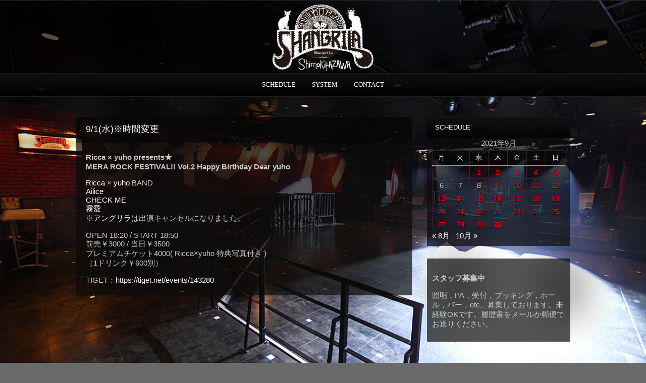

--- FILE ---
content_type: text/html; charset=UTF-8
request_url: https://www.shan-gri-la.jp/tokyo/2021/09/01/
body_size: 7506
content:
<!DOCTYPE html PUBLIC "-//W3C//DTD XHTML 1.0 Strict//EN" "http://www.w3.org/TR/xhtml1/DTD/xhtml1-strict.dtd">
<html xmlns="http://www.w3.org/1999/xhtml" lang="ja">
<head>
	
<meta http-equiv="Content-Type"
	content="text/html; charset=UTF-8" />
<title>
2021年9月1日 - 下北沢シャングリラ下北沢シャングリラ</title>

<!-- Description meta-->
<meta name="description" content="" />


	<!-- Mobile Devices Viewport Resset-->
	<meta name="viewport" content="width=device-width, initial-scale=0.9, maximum-scale=1">
	<meta name="apple-mobile-web-app-capable" content="yes">



<link rel="alternate" type="application/rss+xml" title="下北沢シャングリラ RSS" href="https://www.shan-gri-la.jp/tokyo/feed/" />
<link rel="pingback" href="https://www.shan-gri-la.jp/tokyo/xmlrpc.php" />
<link rel="stylesheet" href="https://www.shan-gri-la.jp/tokyo/wp-content/themes/photolux/css/prettyPhoto.css" type="text/css" media="screen" charset="utf-8" />
<link rel="stylesheet" href="https://www.shan-gri-la.jp/tokyo/wp-content/themes/photolux/css/nivo-slider.css" type="text/css" media="screen" charset="utf-8" />



<link href="https://fonts.googleapis.com/css?family=M+PLUS+1p" rel="stylesheet">
<meta name="google-site-verification" content="sWGpyEo_cBeGe7OvPJFLYBzJzat2UYoK5mHCPjmKfv4" />

<!--Google fonts-->
<link href='http://fonts.googleapis.com/css?family=PT+Sans+Narrow:400,700' rel='stylesheet' type='text/css' />

<link rel="stylesheet" href="https://www.shan-gri-la.jp/tokyo/wp-content/themes/photolux/style.css" type="text/css" media="screen" />
	<link rel="stylesheet" href="https://www.shan-gri-la.jp/tokyo/wp-content/themes/photolux/css/dark-transparent-skin.css" type="text/css" media="screen" charset="utf-8" />
<!-- Custom Theme CSS -->
<style type="text/css">body{background-image:url(https://www.shan-gri-la.jp/tokyo/wp-content/themes/photolux/images/patterns/pattern18.png);}#logo-container a img{max-width:200px;}h1,h2,h3,h4,h5,h6,.accordion-description a,#content-container .wp-pagenavi,#portfolio-categories ul li.selected,.table-title td,.table-description strong,table th,.tabs a{font-family:"PT Sans Narrow", "PT Sans", "Arial Narrow", Verdana, Geneva, sans-serif;}body, .content-box .post-info{font-family:"PT Sans Narrow", "PT Sans", "Arial Narrow", Verdana, Geneva, sans-serif;}</style><link rel="shortcut icon" type="image/x-icon" href="https://www.shan-gri-la.jp/tokyo/wp-content/uploads/2021/10/favicon.ico" />

<link rel="stylesheet" href="https://www.shan-gri-la.jp/tokyo/wp-content/themes/photolux/css/responsive.css" type="text/css" media="screen" charset="utf-8" />
<meta name='robots' content='noindex, follow' />

	<!-- This site is optimized with the Yoast SEO plugin v20.12 - https://yoast.com/wordpress/plugins/seo/ -->
	<meta property="og:locale" content="ja_JP" />
	<meta property="og:type" content="website" />
	<meta property="og:title" content="2021年9月1日 - 下北沢シャングリラ" />
	<meta property="og:url" content="https://www.shan-gri-la.jp/tokyo/2021/09/01/" />
	<meta property="og:site_name" content="下北沢シャングリラ" />
	<meta property="og:image" content="https://www.shan-gri-la.jp/tokyo/wp-content/uploads/2024/11/下北沢シャングリラ.jpg" />
	<meta property="og:image:width" content="600" />
	<meta property="og:image:height" content="450" />
	<meta property="og:image:type" content="image/jpeg" />
	<meta name="twitter:card" content="summary_large_image" />
	<script type="application/ld+json" class="yoast-schema-graph">{"@context":"https://schema.org","@graph":[{"@type":"CollectionPage","@id":"https://www.shan-gri-la.jp/tokyo/2021/09/01/","url":"https://www.shan-gri-la.jp/tokyo/2021/09/01/","name":"2021年9月1日 - 下北沢シャングリラ","isPartOf":{"@id":"https://www.shan-gri-la.jp/tokyo/#website"},"breadcrumb":{"@id":"https://www.shan-gri-la.jp/tokyo/2021/09/01/#breadcrumb"},"inLanguage":"ja"},{"@type":"BreadcrumbList","@id":"https://www.shan-gri-la.jp/tokyo/2021/09/01/#breadcrumb","itemListElement":[{"@type":"ListItem","position":1,"name":"ホーム","item":"https://www.shan-gri-la.jp/tokyo/"},{"@type":"ListItem","position":2,"name":"アーカイブ: 2021年9月1日"}]},{"@type":"WebSite","@id":"https://www.shan-gri-la.jp/tokyo/#website","url":"https://www.shan-gri-la.jp/tokyo/","name":"下北沢シャングリラ","description":"","potentialAction":[{"@type":"SearchAction","target":{"@type":"EntryPoint","urlTemplate":"https://www.shan-gri-la.jp/tokyo/?s={search_term_string}"},"query-input":"required name=search_term_string"}],"inLanguage":"ja"}]}</script>
	<!-- / Yoast SEO plugin. -->


<link rel="alternate" type="application/rss+xml" title="下北沢シャングリラ &raquo; フィード" href="https://www.shan-gri-la.jp/tokyo/feed/" />
<link rel="alternate" type="application/rss+xml" title="下北沢シャングリラ &raquo; コメントフィード" href="https://www.shan-gri-la.jp/tokyo/comments/feed/" />
<script type="text/javascript">
window._wpemojiSettings = {"baseUrl":"https:\/\/s.w.org\/images\/core\/emoji\/14.0.0\/72x72\/","ext":".png","svgUrl":"https:\/\/s.w.org\/images\/core\/emoji\/14.0.0\/svg\/","svgExt":".svg","source":{"concatemoji":"https:\/\/www.shan-gri-la.jp\/tokyo\/wp-includes\/js\/wp-emoji-release.min.js?ver=6.2.8"}};
/*! This file is auto-generated */
!function(e,a,t){var n,r,o,i=a.createElement("canvas"),p=i.getContext&&i.getContext("2d");function s(e,t){p.clearRect(0,0,i.width,i.height),p.fillText(e,0,0);e=i.toDataURL();return p.clearRect(0,0,i.width,i.height),p.fillText(t,0,0),e===i.toDataURL()}function c(e){var t=a.createElement("script");t.src=e,t.defer=t.type="text/javascript",a.getElementsByTagName("head")[0].appendChild(t)}for(o=Array("flag","emoji"),t.supports={everything:!0,everythingExceptFlag:!0},r=0;r<o.length;r++)t.supports[o[r]]=function(e){if(p&&p.fillText)switch(p.textBaseline="top",p.font="600 32px Arial",e){case"flag":return s("\ud83c\udff3\ufe0f\u200d\u26a7\ufe0f","\ud83c\udff3\ufe0f\u200b\u26a7\ufe0f")?!1:!s("\ud83c\uddfa\ud83c\uddf3","\ud83c\uddfa\u200b\ud83c\uddf3")&&!s("\ud83c\udff4\udb40\udc67\udb40\udc62\udb40\udc65\udb40\udc6e\udb40\udc67\udb40\udc7f","\ud83c\udff4\u200b\udb40\udc67\u200b\udb40\udc62\u200b\udb40\udc65\u200b\udb40\udc6e\u200b\udb40\udc67\u200b\udb40\udc7f");case"emoji":return!s("\ud83e\udef1\ud83c\udffb\u200d\ud83e\udef2\ud83c\udfff","\ud83e\udef1\ud83c\udffb\u200b\ud83e\udef2\ud83c\udfff")}return!1}(o[r]),t.supports.everything=t.supports.everything&&t.supports[o[r]],"flag"!==o[r]&&(t.supports.everythingExceptFlag=t.supports.everythingExceptFlag&&t.supports[o[r]]);t.supports.everythingExceptFlag=t.supports.everythingExceptFlag&&!t.supports.flag,t.DOMReady=!1,t.readyCallback=function(){t.DOMReady=!0},t.supports.everything||(n=function(){t.readyCallback()},a.addEventListener?(a.addEventListener("DOMContentLoaded",n,!1),e.addEventListener("load",n,!1)):(e.attachEvent("onload",n),a.attachEvent("onreadystatechange",function(){"complete"===a.readyState&&t.readyCallback()})),(e=t.source||{}).concatemoji?c(e.concatemoji):e.wpemoji&&e.twemoji&&(c(e.twemoji),c(e.wpemoji)))}(window,document,window._wpemojiSettings);
</script>
<style type="text/css">
img.wp-smiley,
img.emoji {
	display: inline !important;
	border: none !important;
	box-shadow: none !important;
	height: 1em !important;
	width: 1em !important;
	margin: 0 0.07em !important;
	vertical-align: -0.1em !important;
	background: none !important;
	padding: 0 !important;
}
</style>
	<link rel='stylesheet' id='wp-block-library-css' href='https://www.shan-gri-la.jp/tokyo/wp-includes/css/dist/block-library/style.min.css?ver=6.2.8' type='text/css' media='all' />
<link rel='stylesheet' id='classic-theme-styles-css' href='https://www.shan-gri-la.jp/tokyo/wp-includes/css/classic-themes.min.css?ver=6.2.8' type='text/css' media='all' />
<style id='global-styles-inline-css' type='text/css'>
body{--wp--preset--color--black: #000000;--wp--preset--color--cyan-bluish-gray: #abb8c3;--wp--preset--color--white: #ffffff;--wp--preset--color--pale-pink: #f78da7;--wp--preset--color--vivid-red: #cf2e2e;--wp--preset--color--luminous-vivid-orange: #ff6900;--wp--preset--color--luminous-vivid-amber: #fcb900;--wp--preset--color--light-green-cyan: #7bdcb5;--wp--preset--color--vivid-green-cyan: #00d084;--wp--preset--color--pale-cyan-blue: #8ed1fc;--wp--preset--color--vivid-cyan-blue: #0693e3;--wp--preset--color--vivid-purple: #9b51e0;--wp--preset--gradient--vivid-cyan-blue-to-vivid-purple: linear-gradient(135deg,rgba(6,147,227,1) 0%,rgb(155,81,224) 100%);--wp--preset--gradient--light-green-cyan-to-vivid-green-cyan: linear-gradient(135deg,rgb(122,220,180) 0%,rgb(0,208,130) 100%);--wp--preset--gradient--luminous-vivid-amber-to-luminous-vivid-orange: linear-gradient(135deg,rgba(252,185,0,1) 0%,rgba(255,105,0,1) 100%);--wp--preset--gradient--luminous-vivid-orange-to-vivid-red: linear-gradient(135deg,rgba(255,105,0,1) 0%,rgb(207,46,46) 100%);--wp--preset--gradient--very-light-gray-to-cyan-bluish-gray: linear-gradient(135deg,rgb(238,238,238) 0%,rgb(169,184,195) 100%);--wp--preset--gradient--cool-to-warm-spectrum: linear-gradient(135deg,rgb(74,234,220) 0%,rgb(151,120,209) 20%,rgb(207,42,186) 40%,rgb(238,44,130) 60%,rgb(251,105,98) 80%,rgb(254,248,76) 100%);--wp--preset--gradient--blush-light-purple: linear-gradient(135deg,rgb(255,206,236) 0%,rgb(152,150,240) 100%);--wp--preset--gradient--blush-bordeaux: linear-gradient(135deg,rgb(254,205,165) 0%,rgb(254,45,45) 50%,rgb(107,0,62) 100%);--wp--preset--gradient--luminous-dusk: linear-gradient(135deg,rgb(255,203,112) 0%,rgb(199,81,192) 50%,rgb(65,88,208) 100%);--wp--preset--gradient--pale-ocean: linear-gradient(135deg,rgb(255,245,203) 0%,rgb(182,227,212) 50%,rgb(51,167,181) 100%);--wp--preset--gradient--electric-grass: linear-gradient(135deg,rgb(202,248,128) 0%,rgb(113,206,126) 100%);--wp--preset--gradient--midnight: linear-gradient(135deg,rgb(2,3,129) 0%,rgb(40,116,252) 100%);--wp--preset--duotone--dark-grayscale: url('#wp-duotone-dark-grayscale');--wp--preset--duotone--grayscale: url('#wp-duotone-grayscale');--wp--preset--duotone--purple-yellow: url('#wp-duotone-purple-yellow');--wp--preset--duotone--blue-red: url('#wp-duotone-blue-red');--wp--preset--duotone--midnight: url('#wp-duotone-midnight');--wp--preset--duotone--magenta-yellow: url('#wp-duotone-magenta-yellow');--wp--preset--duotone--purple-green: url('#wp-duotone-purple-green');--wp--preset--duotone--blue-orange: url('#wp-duotone-blue-orange');--wp--preset--font-size--small: 13px;--wp--preset--font-size--medium: 20px;--wp--preset--font-size--large: 36px;--wp--preset--font-size--x-large: 42px;--wp--preset--spacing--20: 0.44rem;--wp--preset--spacing--30: 0.67rem;--wp--preset--spacing--40: 1rem;--wp--preset--spacing--50: 1.5rem;--wp--preset--spacing--60: 2.25rem;--wp--preset--spacing--70: 3.38rem;--wp--preset--spacing--80: 5.06rem;--wp--preset--shadow--natural: 6px 6px 9px rgba(0, 0, 0, 0.2);--wp--preset--shadow--deep: 12px 12px 50px rgba(0, 0, 0, 0.4);--wp--preset--shadow--sharp: 6px 6px 0px rgba(0, 0, 0, 0.2);--wp--preset--shadow--outlined: 6px 6px 0px -3px rgba(255, 255, 255, 1), 6px 6px rgba(0, 0, 0, 1);--wp--preset--shadow--crisp: 6px 6px 0px rgba(0, 0, 0, 1);}:where(.is-layout-flex){gap: 0.5em;}body .is-layout-flow > .alignleft{float: left;margin-inline-start: 0;margin-inline-end: 2em;}body .is-layout-flow > .alignright{float: right;margin-inline-start: 2em;margin-inline-end: 0;}body .is-layout-flow > .aligncenter{margin-left: auto !important;margin-right: auto !important;}body .is-layout-constrained > .alignleft{float: left;margin-inline-start: 0;margin-inline-end: 2em;}body .is-layout-constrained > .alignright{float: right;margin-inline-start: 2em;margin-inline-end: 0;}body .is-layout-constrained > .aligncenter{margin-left: auto !important;margin-right: auto !important;}body .is-layout-constrained > :where(:not(.alignleft):not(.alignright):not(.alignfull)){max-width: var(--wp--style--global--content-size);margin-left: auto !important;margin-right: auto !important;}body .is-layout-constrained > .alignwide{max-width: var(--wp--style--global--wide-size);}body .is-layout-flex{display: flex;}body .is-layout-flex{flex-wrap: wrap;align-items: center;}body .is-layout-flex > *{margin: 0;}:where(.wp-block-columns.is-layout-flex){gap: 2em;}.has-black-color{color: var(--wp--preset--color--black) !important;}.has-cyan-bluish-gray-color{color: var(--wp--preset--color--cyan-bluish-gray) !important;}.has-white-color{color: var(--wp--preset--color--white) !important;}.has-pale-pink-color{color: var(--wp--preset--color--pale-pink) !important;}.has-vivid-red-color{color: var(--wp--preset--color--vivid-red) !important;}.has-luminous-vivid-orange-color{color: var(--wp--preset--color--luminous-vivid-orange) !important;}.has-luminous-vivid-amber-color{color: var(--wp--preset--color--luminous-vivid-amber) !important;}.has-light-green-cyan-color{color: var(--wp--preset--color--light-green-cyan) !important;}.has-vivid-green-cyan-color{color: var(--wp--preset--color--vivid-green-cyan) !important;}.has-pale-cyan-blue-color{color: var(--wp--preset--color--pale-cyan-blue) !important;}.has-vivid-cyan-blue-color{color: var(--wp--preset--color--vivid-cyan-blue) !important;}.has-vivid-purple-color{color: var(--wp--preset--color--vivid-purple) !important;}.has-black-background-color{background-color: var(--wp--preset--color--black) !important;}.has-cyan-bluish-gray-background-color{background-color: var(--wp--preset--color--cyan-bluish-gray) !important;}.has-white-background-color{background-color: var(--wp--preset--color--white) !important;}.has-pale-pink-background-color{background-color: var(--wp--preset--color--pale-pink) !important;}.has-vivid-red-background-color{background-color: var(--wp--preset--color--vivid-red) !important;}.has-luminous-vivid-orange-background-color{background-color: var(--wp--preset--color--luminous-vivid-orange) !important;}.has-luminous-vivid-amber-background-color{background-color: var(--wp--preset--color--luminous-vivid-amber) !important;}.has-light-green-cyan-background-color{background-color: var(--wp--preset--color--light-green-cyan) !important;}.has-vivid-green-cyan-background-color{background-color: var(--wp--preset--color--vivid-green-cyan) !important;}.has-pale-cyan-blue-background-color{background-color: var(--wp--preset--color--pale-cyan-blue) !important;}.has-vivid-cyan-blue-background-color{background-color: var(--wp--preset--color--vivid-cyan-blue) !important;}.has-vivid-purple-background-color{background-color: var(--wp--preset--color--vivid-purple) !important;}.has-black-border-color{border-color: var(--wp--preset--color--black) !important;}.has-cyan-bluish-gray-border-color{border-color: var(--wp--preset--color--cyan-bluish-gray) !important;}.has-white-border-color{border-color: var(--wp--preset--color--white) !important;}.has-pale-pink-border-color{border-color: var(--wp--preset--color--pale-pink) !important;}.has-vivid-red-border-color{border-color: var(--wp--preset--color--vivid-red) !important;}.has-luminous-vivid-orange-border-color{border-color: var(--wp--preset--color--luminous-vivid-orange) !important;}.has-luminous-vivid-amber-border-color{border-color: var(--wp--preset--color--luminous-vivid-amber) !important;}.has-light-green-cyan-border-color{border-color: var(--wp--preset--color--light-green-cyan) !important;}.has-vivid-green-cyan-border-color{border-color: var(--wp--preset--color--vivid-green-cyan) !important;}.has-pale-cyan-blue-border-color{border-color: var(--wp--preset--color--pale-cyan-blue) !important;}.has-vivid-cyan-blue-border-color{border-color: var(--wp--preset--color--vivid-cyan-blue) !important;}.has-vivid-purple-border-color{border-color: var(--wp--preset--color--vivid-purple) !important;}.has-vivid-cyan-blue-to-vivid-purple-gradient-background{background: var(--wp--preset--gradient--vivid-cyan-blue-to-vivid-purple) !important;}.has-light-green-cyan-to-vivid-green-cyan-gradient-background{background: var(--wp--preset--gradient--light-green-cyan-to-vivid-green-cyan) !important;}.has-luminous-vivid-amber-to-luminous-vivid-orange-gradient-background{background: var(--wp--preset--gradient--luminous-vivid-amber-to-luminous-vivid-orange) !important;}.has-luminous-vivid-orange-to-vivid-red-gradient-background{background: var(--wp--preset--gradient--luminous-vivid-orange-to-vivid-red) !important;}.has-very-light-gray-to-cyan-bluish-gray-gradient-background{background: var(--wp--preset--gradient--very-light-gray-to-cyan-bluish-gray) !important;}.has-cool-to-warm-spectrum-gradient-background{background: var(--wp--preset--gradient--cool-to-warm-spectrum) !important;}.has-blush-light-purple-gradient-background{background: var(--wp--preset--gradient--blush-light-purple) !important;}.has-blush-bordeaux-gradient-background{background: var(--wp--preset--gradient--blush-bordeaux) !important;}.has-luminous-dusk-gradient-background{background: var(--wp--preset--gradient--luminous-dusk) !important;}.has-pale-ocean-gradient-background{background: var(--wp--preset--gradient--pale-ocean) !important;}.has-electric-grass-gradient-background{background: var(--wp--preset--gradient--electric-grass) !important;}.has-midnight-gradient-background{background: var(--wp--preset--gradient--midnight) !important;}.has-small-font-size{font-size: var(--wp--preset--font-size--small) !important;}.has-medium-font-size{font-size: var(--wp--preset--font-size--medium) !important;}.has-large-font-size{font-size: var(--wp--preset--font-size--large) !important;}.has-x-large-font-size{font-size: var(--wp--preset--font-size--x-large) !important;}
.wp-block-navigation a:where(:not(.wp-element-button)){color: inherit;}
:where(.wp-block-columns.is-layout-flex){gap: 2em;}
.wp-block-pullquote{font-size: 1.5em;line-height: 1.6;}
</style>
<link rel='stylesheet' id='contact-form-7-css' href='https://www.shan-gri-la.jp/tokyo/wp-content/plugins/contact-form-7/includes/css/styles.css?ver=5.7.7' type='text/css' media='all' />
<script type='text/javascript' src='https://www.shan-gri-la.jp/tokyo/wp-includes/js/jquery/jquery.min.js?ver=3.6.4' id='jquery-core-js'></script>
<script type='text/javascript' src='https://www.shan-gri-la.jp/tokyo/wp-includes/js/jquery/jquery-migrate.min.js?ver=3.4.0' id='jquery-migrate-js'></script>
<script type='text/javascript' src='https://www.shan-gri-la.jp/tokyo/wp-content/themes/photolux/js/main.js?ver=6.2.8' id='pexeto-main-js'></script>
<link rel="https://api.w.org/" href="https://www.shan-gri-la.jp/tokyo/wp-json/" /><link rel="EditURI" type="application/rsd+xml" title="RSD" href="https://www.shan-gri-la.jp/tokyo/xmlrpc.php?rsd" />
<link rel="wlwmanifest" type="application/wlwmanifest+xml" href="https://www.shan-gri-la.jp/tokyo/wp-includes/wlwmanifest.xml" />
<meta name="generator" content="WordPress 6.2.8" />


<script type="text/javascript">
pexetoSite.ajaxurl="https://www.shan-gri-la.jp/tokyo/wp-admin/admin-ajax.php";
pexetoSite.enableCufon="off";
pexetoSite.lightboxStyle="dark_rounded";
pexetoSite.desaturateServices=true;
pexetoSite.responsiveLayout = true;
pexetoSite.disableRightClick=false;
pexetoSite.rightClickMessage="";
jQuery(document).ready(function($){
	pexetoSite.initSite();
});
</script>


	
<!-- enables nested comments in WP 2.7 -->

<!--[if lte IE 7]>
<link href="https://www.shan-gri-la.jp/tokyo/wp-content/themes/photolux/css/style_ie7.css" rel="stylesheet" type="text/css" />  
<![endif]-->
<!--[if lte IE 8]>
	<style type="text/css">
		#main-container {
		min-width: 1045px;
	}

	</style>
<![endif]-->


</head>
<body class="archive date">
<div class="bg-image-pattern"></div>
<script type="text/javascript">
jQuery(document).ready(function($){
	pexetoSite.setResizingBg("https://www.shan-gri-la.jp/tokyo/wp-content/uploads/2021/10/DSC_8149.jpg");
});
</script>

<div id="main-container">

<!--HEADER -->
	<div id="header">
		<div id="logo-container">
						<a href="https://www.shan-gri-la.jp/tokyo"><img src="http://www.shan-gri-la.jp/tokyo/wp-content/uploads/2020/11/slogo.png" /></a>
		</div>
		 <div class="mobile-nav">
			<span class="mob-nav-btn">Menu</span>
		</div>
		<div class="clear"></div>
 		<div id="navigation-container">
			<div id="menu-container">
	        	<div id="menu">
				<div class="menu-main-container"><ul id="menu-main" class="menu"><li id="menu-item-18" class="menu-item menu-item-type-taxonomy menu-item-object-category menu-item-18"><a href="https://www.shan-gri-la.jp/tokyo/category/schedule/">SCHEDULE</a></li>
<li id="menu-item-164" class="menu-item menu-item-type-post_type menu-item-object-page menu-item-164"><a href="https://www.shan-gri-la.jp/tokyo/system/">SYSTEM</a></li>
<li id="menu-item-13" class="menu-item menu-item-type-post_type menu-item-object-page menu-item-13"><a href="https://www.shan-gri-la.jp/tokyo/contact/">CONTACT</a></li>
</ul></div>				</div>
	        </div>
	        <div class="clear"></div>     
    	</div> 
	    <div class="clear"></div>       
	    <div id="navigation-line"></div>
	</div> <!-- end #header -->

<div id="content-container" class="layout-right">
<div id="content">


<div id="post-1412" class="post-1412 post type-post status-publish format-standard hentry category-uncategorized">

<div class="post-content no-thumbnail">



<div class="post-title-wrapper">
<h2 class="post-title">
9/1(水)※時間変更</h2>

<div class="clear"></div>
</div> <div class="post-content-content">

<p><strong>Ricca × yuho presents★<br />
</strong><span style="font-weight: 400;"><strong>MERA ROCK FESTIVAL!! Vol.2 Happy Birthday Dear yuho</strong></span></p>
<p><a href="https://twitter.com/ricca0702" target="_blank" rel="noopener noreferrer">Ricca</a> × <a href="https://twitter.com/yuho_guitar" target="_blank" rel="noopener noreferrer">yuho</a> BAND<br />
<a href="https://twitter.com/ailice_info?ref_src=twsrc%5Egoogle%7Ctwcamp%5Eserp%7Ctwgr%5Eauthor" target="_blank" rel="noopener noreferrer">Ailice</a><br />
<a href="https://twitter.com/CHECKME_INFO?ref_src=twsrc%5Egoogle%7Ctwcamp%5Eserp%7Ctwgr%5Eauthor" target="_blank" rel="noopener noreferrer">CHECK ME</a><br />
<a href="https://twitter.com/muto_airi?ref_src=twsrc%5Egoogle%7Ctwcamp%5Eserp%7Ctwgr%5Eauthor" target="_blank" rel="noopener noreferrer">霧愛</a><br />
※<a href="https://ungrila.jp/" target="_blank" rel="noopener noreferrer">アングリラ</a>は出演キャンセルになりました。</p>
<p>OPEN 18:20 / START 18:50<br />
<span style="font-weight: 400;">前売￥3000 / 当日￥3500<br />
</span><span style="font-weight: 400;">プレミアムチケット4000( Ricca×yuho 特典写真付き )<br />
（1ドリンク￥600別）</span></p>
<p>TIGET：<a href="https://tiget.net/events/143280" target="_blank" rel="noopener noreferrer">https://tiget.net/events/143280</a></p>
	<div class="clear"></div>
	 
 	<div class="clear"></div>
</div>
</div>
</div>
<div id="blog_nav_buttons" class="navigation">
<div class="alignleft"></div>
<div class="alignright"></div>
</div>
	</div> <!-- end main content holder (#content/#full-width) -->
	<div id="sidebar">
		<div class="sidebar-box widget_calendar" id="calendar-2"><h4>SCHEDULE</h4><div class="double-line"></div><div id="calendar_wrap" class="calendar_wrap"><table id="wp-calendar" class="wp-calendar-table">
	<caption>2021年9月</caption>
	<thead>
	<tr>
		<th scope="col" title="月曜日">月</th>
		<th scope="col" title="火曜日">火</th>
		<th scope="col" title="水曜日">水</th>
		<th scope="col" title="木曜日">木</th>
		<th scope="col" title="金曜日">金</th>
		<th scope="col" title="土曜日">土</th>
		<th scope="col" title="日曜日">日</th>
	</tr>
	</thead>
	<tbody>
	<tr>
		<td colspan="2" class="pad">&nbsp;</td><td><a href="https://www.shan-gri-la.jp/tokyo/2021/09/01/" aria-label="2021年9月1日 に投稿を公開">1</a></td><td><a href="https://www.shan-gri-la.jp/tokyo/2021/09/02/" aria-label="2021年9月2日 に投稿を公開">2</a></td><td><a href="https://www.shan-gri-la.jp/tokyo/2021/09/03/" aria-label="2021年9月3日 に投稿を公開">3</a></td><td><a href="https://www.shan-gri-la.jp/tokyo/2021/09/04/" aria-label="2021年9月4日 に投稿を公開">4</a></td><td><a href="https://www.shan-gri-la.jp/tokyo/2021/09/05/" aria-label="2021年9月5日 に投稿を公開">5</a></td>
	</tr>
	<tr>
		<td>6</td><td>7</td><td>8</td><td><a href="https://www.shan-gri-la.jp/tokyo/2021/09/09/" aria-label="2021年9月9日 に投稿を公開">9</a></td><td><a href="https://www.shan-gri-la.jp/tokyo/2021/09/10/" aria-label="2021年9月10日 に投稿を公開">10</a></td><td><a href="https://www.shan-gri-la.jp/tokyo/2021/09/11/" aria-label="2021年9月11日 に投稿を公開">11</a></td><td><a href="https://www.shan-gri-la.jp/tokyo/2021/09/12/" aria-label="2021年9月12日 に投稿を公開">12</a></td>
	</tr>
	<tr>
		<td><a href="https://www.shan-gri-la.jp/tokyo/2021/09/13/" aria-label="2021年9月13日 に投稿を公開">13</a></td><td><a href="https://www.shan-gri-la.jp/tokyo/2021/09/14/" aria-label="2021年9月14日 に投稿を公開">14</a></td><td><a href="https://www.shan-gri-la.jp/tokyo/2021/09/15/" aria-label="2021年9月15日 に投稿を公開">15</a></td><td><a href="https://www.shan-gri-la.jp/tokyo/2021/09/16/" aria-label="2021年9月16日 に投稿を公開">16</a></td><td><a href="https://www.shan-gri-la.jp/tokyo/2021/09/17/" aria-label="2021年9月17日 に投稿を公開">17</a></td><td><a href="https://www.shan-gri-la.jp/tokyo/2021/09/18/" aria-label="2021年9月18日 に投稿を公開">18</a></td><td><a href="https://www.shan-gri-la.jp/tokyo/2021/09/19/" aria-label="2021年9月19日 に投稿を公開">19</a></td>
	</tr>
	<tr>
		<td><a href="https://www.shan-gri-la.jp/tokyo/2021/09/20/" aria-label="2021年9月20日 に投稿を公開">20</a></td><td><a href="https://www.shan-gri-la.jp/tokyo/2021/09/21/" aria-label="2021年9月21日 に投稿を公開">21</a></td><td><a href="https://www.shan-gri-la.jp/tokyo/2021/09/22/" aria-label="2021年9月22日 に投稿を公開">22</a></td><td><a href="https://www.shan-gri-la.jp/tokyo/2021/09/23/" aria-label="2021年9月23日 に投稿を公開">23</a></td><td><a href="https://www.shan-gri-la.jp/tokyo/2021/09/24/" aria-label="2021年9月24日 に投稿を公開">24</a></td><td><a href="https://www.shan-gri-la.jp/tokyo/2021/09/25/" aria-label="2021年9月25日 に投稿を公開">25</a></td><td><a href="https://www.shan-gri-la.jp/tokyo/2021/09/26/" aria-label="2021年9月26日 に投稿を公開">26</a></td>
	</tr>
	<tr>
		<td><a href="https://www.shan-gri-la.jp/tokyo/2021/09/27/" aria-label="2021年9月27日 に投稿を公開">27</a></td><td><a href="https://www.shan-gri-la.jp/tokyo/2021/09/28/" aria-label="2021年9月28日 に投稿を公開">28</a></td><td><a href="https://www.shan-gri-la.jp/tokyo/2021/09/29/" aria-label="2021年9月29日 に投稿を公開">29</a></td><td><a href="https://www.shan-gri-la.jp/tokyo/2021/09/30/" aria-label="2021年9月30日 に投稿を公開">30</a></td>
		<td class="pad" colspan="3">&nbsp;</td>
	</tr>
	</tbody>
	</table><nav aria-label="前と次の月" class="wp-calendar-nav">
		<span class="wp-calendar-nav-prev"><a href="https://www.shan-gri-la.jp/tokyo/2021/08/">&laquo; 8月</a></span>
		<span class="pad">&nbsp;</span>
		<span class="wp-calendar-nav-next"><a href="https://www.shan-gri-la.jp/tokyo/2021/10/">10月 &raquo;</a></span>
	</nav></div></div><div class="sidebar-box widget_text" id="text-2">			<div class="textwidget"><p><strong>スタッフ募集中</strong></p>
<p>照明，PA，受付，ブッキング，ホール，バー，etc、募集しております。未経験OKです。履歴書をメールか郵便でお送りください。</p>
</div>
		</div>	</div>
<div class="clear"></div>
</div> <!-- end #content-container -->

<div id="footer">
<div class="footer-spacer alignleft"></div>
	<div id="footer-social-icons"><ul>
		</ul></div>
	<div id="footer-menu">
</div>


<div class="footer-spacer alignright"></div>
<span class="alignright copyrights"> @2020 LD&K inc. All rights reserved</span>

</div> <!-- end #footer-->
</div> <!-- end #main-container -->


<!-- FOOTER ENDS -->

<script type='text/javascript' src='https://www.shan-gri-la.jp/tokyo/wp-content/plugins/contact-form-7/includes/swv/js/index.js?ver=5.7.7' id='swv-js'></script>
<script type='text/javascript' id='contact-form-7-js-extra'>
/* <![CDATA[ */
var wpcf7 = {"api":{"root":"https:\/\/www.shan-gri-la.jp\/tokyo\/wp-json\/","namespace":"contact-form-7\/v1"}};
/* ]]> */
</script>
<script type='text/javascript' src='https://www.shan-gri-la.jp/tokyo/wp-content/plugins/contact-form-7/includes/js/index.js?ver=5.7.7' id='contact-form-7-js'></script>
</body>
</html>
